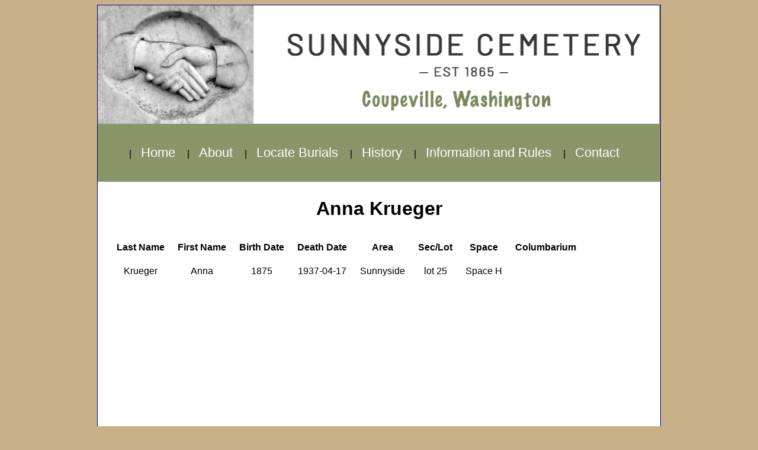

--- FILE ---
content_type: text/html
request_url: https://sunnysidecemetery.org/data/grave/KruegerAnna.html
body_size: 1842
content:
<html><head>   <title>Sunnyside Cemetry - Burial Location</title>   <meta http-equiv="Content-Type" content="text/html; charset=utf-8" />   <meta name="generator" content="BBEdit, Macintosh">   <meta name="author" content="Robert Y Elphick">   <meta name="copyright"content="Sunnyside Cemetery" />   <meta name="keywords"content="Sunnyside Cemetery, Coupeville, Island County, Washington State, Whidbey Island" />   <meta name="description"content="The official website of Sunnyside Cemetery, Coupeville WA" />   <link rel="stylesheet" type="text/css" href="../../styles/main.css" /></head><body><div id="wrap"><header><img src="../../images/header.png" width="948" height="200" alt="Header" /></header><nav class="center">  |<div class="dropdown">     <button class="dropbtn">Home</button>     <div class="dropdown-content">     <a href="../../index.html">Cemetery</a>     </div>  </div>  |<div class="dropdown">     <button class="dropbtn">About</button>     <div class="dropdown-content">     <a href="../about.html">Sunnyside Cemetery</a>     <a href="../gallery.html">Gallery</a>     </div>  </div>  |<div class="dropdown">     <button class="dropbtn">Locate Burials</button>     <div class="dropdown-content">      <a href="../burials.html">Burials &amp; Columbarium</a>      <a href="../maps.html">Cemetery Maps</a>     </div>  </div> |<div class="dropdown">     <button class="dropbtn">History</button>     <div class="dropdown-content">     <a href="../history.html">History</a>     <a href="../contactperiod.html">Contact Period</a>     <a href="../p1850.html">1850 - 1865</a>     <a href="../p1865.html">1865</a>     <a href="../p1865a.html">1865 - 1875</a>     <a href="../p1875.html">1875 - 1900</a>     <a href="../p1900.html">1900 - 1922</a>     <a href="../p1922.html">1922 - 1958</a>     <a href="../p1958.html">1958 - 1965</a>     <a href="../p1965.html">1965 - 2005</a>     </div>  </div> |<div class="dropdown">     <button class="dropbtn">Information and Rules</button>     <div class="dropdown-content">     <a href="../pricing.html">Pricing information</a>     <a href="../rules.html">Rules within the Cemetery</a>     <a href="../veterans.html">Veterans info</a>     <a href="../monument.html">Monument maintenance</a>     <a href="../links.html">Links</a>     </div>  </div>  |<div class="dropdown">     <button class="dropbtn">Contact</button>     <div class="dropdown-content">     <a href="../office.html">Cemetery Staff</a>     <a href="../webmaster.html">Webmaster</a>     <a href="../login.html">Staff Login</a>     </div>  </div></nav><article><div class="center"><h1>Anna Krueger</h1></div><table cellpadding="10" class="center" border="0">   <tr>      <th>Last Name</th>      <th>First Name</th>      <th>Birth Date</th>      <th>Death Date</th>      <th>Area</th>      <th>Sec/Lot</th>      <th>Space</th>      <th>Columbarium</th>   </tr>   <tr>      <td>Krueger</td>      <td>Anna</td>      <td>1875</td>      <td>1937-04-17</td>      <td>Sunnyside</td>      <td>lot 25</td>      <td>Space H</td>      <td></td>   </tr></table><div  class="center"><div style="max-width:100%;overflow:hidden;color:red;width:700px;height:700px;"><div id="mymap-display" style="height:100%; width:100%;max-width:100%;"><iframe style="height:100%;width:100%;border:0;" frameborder="0" src="https://www.google.com/maps/embed/v1/place?q=48.2058059,+-122.7063044&key=AIzaSyBFw0Qbyq9zTFTd-tUY6dZWTgaQzuU17R8"></iframe></div><a class="googlemap-code"href="https://dedicatedhosting.pro"id=" enable-mapdata">here</a><style>#mymap-display .text-marker{}.map-generator{max-width: 100%; max-height: 100%; background: none;</style></div></div><p>More information on this burial can be found on the <a target="_blank" href="https://www.findagrave.com/memorial/120039308">  Find-A-Grave website</a>.</p> <div style="width:600px;"><p><b>Info on Finding a Burial</b></p><p>The actual GPS location used in our cemetery is collected by volunteers using cell phone technology. The GPS coordinates collected are <b>NOT</b> survey grade. We believe that you can draw a 10 ft radius circle around the place our marker symbol appears on the Google map to begin. Then if you search the area within that circle you will likely find the burial you seek.</p><p>If no map is drawn when you find and click on the name of the person you seek it means that no GPS data was collected and it most likely could mean no headstone or grave marker exists. The cemetery tries to gather this kind of data when burials take place.</p></div></article><footer><br /><div class="center"><p>Sunnyside Cemetery<br />Island County Cemetery, District #2<br />P.O. Box 606<br />Coupeville, Washington 98239<br />&copy; 2024 Island County Cemetery, District #2. All rights reserved.</p></div><br /></footer></body></html>
